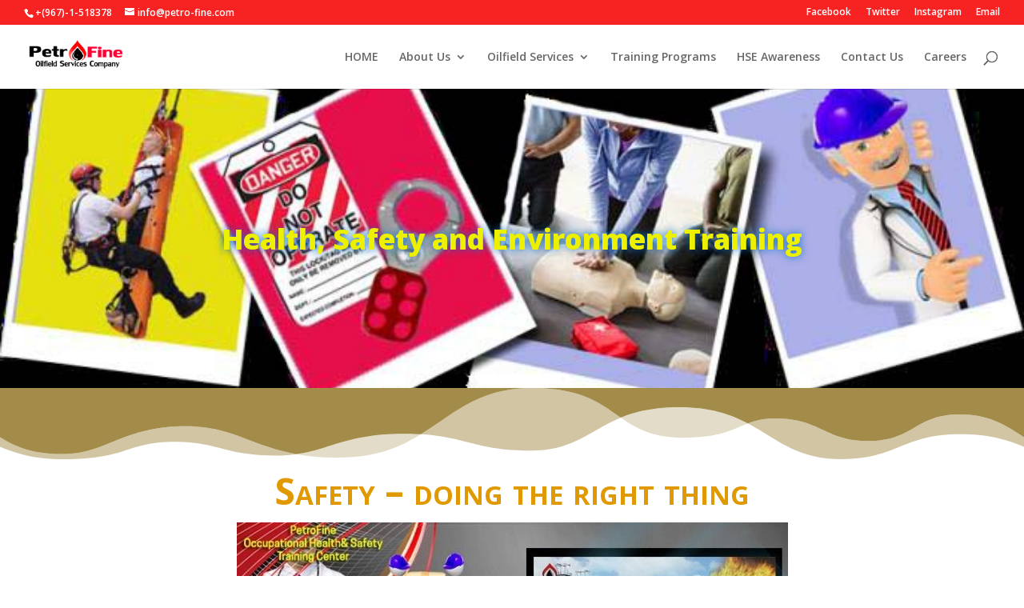

--- FILE ---
content_type: text/css; charset=UTF-8
request_url: https://petro-fine.com/wp-content/et-cache/265471/et-core-unified-tb-264397-deferred-265471.min.css?ver=1765654617
body_size: 1566
content:
.et_pb_section_0_tb_footer.et_pb_section{padding-top:44px;padding-bottom:24px;background-color:#000000!important}.et_pb_row_0_tb_footer.et_pb_row{padding-bottom:5px!important;padding-bottom:5px}.et_pb_text_0_tb_footer.et_pb_text{color:#FFFFFF!important}.et_pb_text_0_tb_footer{font-weight:700;text-transform:uppercase;font-size:13px;letter-spacing:4px;background-color:#a38b49;padding-top:2px!important;padding-right:10px!important;padding-bottom:2px!important;padding-left:10px!important;margin-right:auto!important;margin-bottom:10px!important;margin-left:auto!important;width:fit-content}.et_pb_text_1_tb_footer h2{font-size:48px;color:#FFFFFF!important;text-align:center}.et_pb_button_0_tb_footer_wrapper .et_pb_button_0_tb_footer,.et_pb_button_0_tb_footer_wrapper .et_pb_button_0_tb_footer:hover{padding-top:6px!important;padding-right:20px!important;padding-bottom:6px!important;padding-left:20px!important}body #page-container .et_pb_section .et_pb_button_0_tb_footer{color:#FFFFFF!important;border-width:0px!important;border-radius:50px;font-size:15px;text-transform:uppercase!important;background-color:#a38b49}body #page-container .et_pb_section .et_pb_button_0_tb_footer:hover{color:#a38b49!important;background-image:initial;background-color:#ffffff}body #page-container .et_pb_section .et_pb_button_0_tb_footer:before,body #page-container .et_pb_section .et_pb_button_0_tb_footer:after{display:none!important}.et_pb_button_0_tb_footer{box-shadow:0px 2px 18px 0px rgba(0,0,0,0.3);transition:color 300ms ease 0ms,background-color 300ms ease 0ms}.et_pb_button_8_tb_footer,.et_pb_button_8_tb_footer:after,.et_pb_button_3_tb_footer,.et_pb_button_3_tb_footer:after,.et_pb_button_4_tb_footer,.et_pb_button_4_tb_footer:after,.et_pb_button_5_tb_footer,.et_pb_button_5_tb_footer:after,.et_pb_button_6_tb_footer,.et_pb_button_6_tb_footer:after,.et_pb_button_7_tb_footer,.et_pb_button_7_tb_footer:after,.et_pb_button_13_tb_footer,.et_pb_button_13_tb_footer:after,.et_pb_button_9_tb_footer,.et_pb_button_9_tb_footer:after,.et_pb_button_11_tb_footer,.et_pb_button_11_tb_footer:after,.et_pb_button_12_tb_footer,.et_pb_button_12_tb_footer:after,.et_pb_button_1_tb_footer,.et_pb_button_1_tb_footer:after,.et_pb_button_14_tb_footer,.et_pb_button_14_tb_footer:after,.et_pb_button_15_tb_footer,.et_pb_button_15_tb_footer:after,.et_pb_button_2_tb_footer,.et_pb_button_2_tb_footer:after,.et_pb_button_10_tb_footer,.et_pb_button_10_tb_footer:after,.et_pb_button_0_tb_footer,.et_pb_button_0_tb_footer:after{transition:all 300ms ease 0ms}.et_pb_divider_0_tb_footer:before{border-top-color:#ddd}div.et_pb_section.et_pb_section_1_tb_footer{background-image:url(http://localhost/webtest/wp-content/uploads/2020/03/f-550518127enresourceswebcontentnavBg.png)!important}.et_pb_section_1_tb_footer.et_pb_section{padding-top:46px;background-color:#6b6b6b!important}.et_pb_row_1_tb_footer.et_pb_row{padding-bottom:0px!important;margin-bottom:-3px!important;padding-bottom:0px}.et_pb_text_3_tb_footer.et_pb_text,.et_pb_text_4_tb_footer.et_pb_text,.et_pb_text_2_tb_footer.et_pb_text{color:#a38b49!important}.et_pb_text_4_tb_footer,.et_pb_text_2_tb_footer,.et_pb_text_3_tb_footer{font-weight:700;text-transform:uppercase;font-size:13px;letter-spacing:4px;background-color:#000000;padding-top:2px!important;padding-right:5vw!important;padding-bottom:2px!important;padding-left:5vw!important;margin-right:-20px!important;margin-bottom:10px!important;width:100%}.et_pb_button_9_tb_footer_wrapper .et_pb_button_9_tb_footer,.et_pb_button_9_tb_footer_wrapper .et_pb_button_9_tb_footer:hover,.et_pb_button_8_tb_footer_wrapper .et_pb_button_8_tb_footer,.et_pb_button_8_tb_footer_wrapper .et_pb_button_8_tb_footer:hover,.et_pb_button_1_tb_footer_wrapper .et_pb_button_1_tb_footer,.et_pb_button_1_tb_footer_wrapper .et_pb_button_1_tb_footer:hover,.et_pb_button_6_tb_footer_wrapper .et_pb_button_6_tb_footer,.et_pb_button_6_tb_footer_wrapper .et_pb_button_6_tb_footer:hover,.et_pb_button_14_tb_footer_wrapper .et_pb_button_14_tb_footer,.et_pb_button_14_tb_footer_wrapper .et_pb_button_14_tb_footer:hover,.et_pb_button_15_tb_footer_wrapper .et_pb_button_15_tb_footer,.et_pb_button_15_tb_footer_wrapper .et_pb_button_15_tb_footer:hover,.et_pb_button_7_tb_footer_wrapper .et_pb_button_7_tb_footer,.et_pb_button_7_tb_footer_wrapper .et_pb_button_7_tb_footer:hover,.et_pb_button_5_tb_footer_wrapper .et_pb_button_5_tb_footer,.et_pb_button_5_tb_footer_wrapper .et_pb_button_5_tb_footer:hover,.et_pb_button_10_tb_footer_wrapper .et_pb_button_10_tb_footer,.et_pb_button_10_tb_footer_wrapper .et_pb_button_10_tb_footer:hover,.et_pb_button_3_tb_footer_wrapper .et_pb_button_3_tb_footer,.et_pb_button_3_tb_footer_wrapper .et_pb_button_3_tb_footer:hover,.et_pb_button_4_tb_footer_wrapper .et_pb_button_4_tb_footer,.et_pb_button_4_tb_footer_wrapper .et_pb_button_4_tb_footer:hover,.et_pb_button_2_tb_footer_wrapper .et_pb_button_2_tb_footer,.et_pb_button_2_tb_footer_wrapper .et_pb_button_2_tb_footer:hover,.et_pb_button_12_tb_footer_wrapper .et_pb_button_12_tb_footer,.et_pb_button_12_tb_footer_wrapper .et_pb_button_12_tb_footer:hover,ul.et_pb_social_media_follow_0_tb_footer,.et_pb_button_13_tb_footer_wrapper .et_pb_button_13_tb_footer,.et_pb_button_13_tb_footer_wrapper .et_pb_button_13_tb_footer:hover,.et_pb_button_11_tb_footer_wrapper .et_pb_button_11_tb_footer,.et_pb_button_11_tb_footer_wrapper .et_pb_button_11_tb_footer:hover{padding-bottom:0px!important}.et_pb_button_4_tb_footer_wrapper,.et_pb_button_8_tb_footer_wrapper,.et_pb_button_12_tb_footer_wrapper,.et_pb_button_14_tb_footer_wrapper,.et_pb_button_2_tb_footer_wrapper,.et_pb_button_6_tb_footer_wrapper,.et_pb_button_15_tb_footer_wrapper,.et_pb_button_3_tb_footer_wrapper,.et_pb_button_11_tb_footer_wrapper,.et_pb_button_9_tb_footer_wrapper,.et_pb_button_5_tb_footer_wrapper,.et_pb_button_13_tb_footer_wrapper,.et_pb_button_1_tb_footer_wrapper,.et_pb_button_10_tb_footer_wrapper,.et_pb_button_7_tb_footer_wrapper{margin-bottom:-3px!important}body #page-container .et_pb_section .et_pb_button_10_tb_footer,body #page-container .et_pb_section .et_pb_button_11_tb_footer,body #page-container .et_pb_section .et_pb_button_9_tb_footer,body #page-container .et_pb_section .et_pb_button_13_tb_footer,body #page-container .et_pb_section .et_pb_button_14_tb_footer,body #page-container .et_pb_section .et_pb_button_12_tb_footer,body #page-container .et_pb_section .et_pb_button_2_tb_footer,body #page-container .et_pb_section .et_pb_button_7_tb_footer,body #page-container .et_pb_section .et_pb_button_3_tb_footer,body #page-container .et_pb_section .et_pb_button_1_tb_footer,body #page-container .et_pb_section .et_pb_button_6_tb_footer,body #page-container .et_pb_section .et_pb_button_15_tb_footer,body #page-container .et_pb_section .et_pb_button_4_tb_footer,body #page-container .et_pb_section .et_pb_button_5_tb_footer{border-width:0px!important;font-size:16px}body #page-container .et_pb_section .et_pb_button_12_tb_footer:hover,body #page-container .et_pb_section .et_pb_button_14_tb_footer:hover,body #page-container .et_pb_section .et_pb_button_2_tb_footer:hover,body #page-container .et_pb_section .et_pb_button_11_tb_footer:hover,body #page-container .et_pb_section .et_pb_button_1_tb_footer:hover,body #page-container .et_pb_section .et_pb_button_3_tb_footer:hover,body #page-container .et_pb_section .et_pb_button_10_tb_footer:hover,body #page-container .et_pb_section .et_pb_button_4_tb_footer:hover,body #page-container .et_pb_section .et_pb_button_13_tb_footer:hover,body #page-container .et_pb_section .et_pb_button_9_tb_footer:hover,body #page-container .et_pb_section .et_pb_button_15_tb_footer:hover,body #page-container .et_pb_section .et_pb_button_7_tb_footer:hover,body #page-container .et_pb_section .et_pb_button_5_tb_footer:hover,body #page-container .et_pb_section .et_pb_button_6_tb_footer:hover{color:#e09900!important}body #page-container .et_pb_section .et_pb_button_6_tb_footer:after,body #page-container .et_pb_section .et_pb_button_1_tb_footer:after,body #page-container .et_pb_section .et_pb_button_7_tb_footer:after,body #page-container .et_pb_section .et_pb_button_2_tb_footer:after,body #page-container .et_pb_section .et_pb_button_11_tb_footer:after,body #page-container .et_pb_section .et_pb_button_12_tb_footer:after,body #page-container .et_pb_section .et_pb_button_8_tb_footer:after,body #page-container .et_pb_section .et_pb_button_3_tb_footer:after,body #page-container .et_pb_section .et_pb_button_9_tb_footer:after,body #page-container .et_pb_section .et_pb_button_10_tb_footer:after,body #page-container .et_pb_section .et_pb_button_5_tb_footer:after,body #page-container .et_pb_section .et_pb_button_4_tb_footer:after,body #page-container .et_pb_section .et_pb_button_15_tb_footer:after,body #page-container .et_pb_section .et_pb_button_13_tb_footer:after,body #page-container .et_pb_section .et_pb_button_14_tb_footer:after{font-size:1.6em}body.et_button_custom_icon #page-container .et_pb_button_15_tb_footer:after,body.et_button_custom_icon #page-container .et_pb_button_14_tb_footer:after,body.et_button_custom_icon #page-container .et_pb_button_13_tb_footer:after,body.et_button_custom_icon #page-container .et_pb_button_12_tb_footer:after,body.et_button_custom_icon #page-container .et_pb_button_1_tb_footer:after,body.et_button_custom_icon #page-container .et_pb_button_7_tb_footer:after,body.et_button_custom_icon #page-container .et_pb_button_2_tb_footer:after,body.et_button_custom_icon #page-container .et_pb_button_5_tb_footer:after,body.et_button_custom_icon #page-container .et_pb_button_8_tb_footer:after,body.et_button_custom_icon #page-container .et_pb_button_4_tb_footer:after,body.et_button_custom_icon #page-container .et_pb_button_9_tb_footer:after,body.et_button_custom_icon #page-container .et_pb_button_10_tb_footer:after,body.et_button_custom_icon #page-container .et_pb_button_3_tb_footer:after,body.et_button_custom_icon #page-container .et_pb_button_11_tb_footer:after,body.et_button_custom_icon #page-container .et_pb_button_6_tb_footer:after{font-size:16px}.et_pb_button_11_tb_footer,.et_pb_button_6_tb_footer,.et_pb_button_15_tb_footer,.et_pb_button_3_tb_footer,.et_pb_button_4_tb_footer,.et_pb_button_2_tb_footer,.et_pb_button_5_tb_footer,.et_pb_button_1_tb_footer,.et_pb_button_14_tb_footer,.et_pb_button_7_tb_footer,.et_pb_button_8_tb_footer,.et_pb_button_13_tb_footer,.et_pb_button_9_tb_footer,.et_pb_button_10_tb_footer,.et_pb_button_12_tb_footer{transition:color 300ms ease 0ms}body #page-container .et_pb_section .et_pb_button_8_tb_footer{color:rgba(36,36,36,0)!important;border-width:0px!important;font-size:16px}body #page-container .et_pb_section .et_pb_button_8_tb_footer:hover{color:rgba(36,36,36,0)!important}.et_pb_blurb_0_tb_footer.et_pb_blurb .et_pb_module_header,.et_pb_blurb_0_tb_footer.et_pb_blurb .et_pb_module_header a,.et_pb_blurb_2_tb_footer.et_pb_blurb .et_pb_module_header,.et_pb_blurb_2_tb_footer.et_pb_blurb .et_pb_module_header a,.et_pb_blurb_1_tb_footer.et_pb_blurb .et_pb_module_header,.et_pb_blurb_1_tb_footer.et_pb_blurb .et_pb_module_header a{font-size:16px;color:#666666!important;text-align:center}.et_pb_blurb_2_tb_footer.et_pb_blurb .et_pb_blurb_description,.et_pb_text_5_tb_footer h1,.et_pb_blurb_1_tb_footer.et_pb_blurb .et_pb_blurb_description,.et_pb_blurb_0_tb_footer.et_pb_blurb .et_pb_blurb_description,.et_pb_image_0_tb_footer{text-align:center}.et_pb_blurb_0_tb_footer.et_pb_blurb,.et_pb_blurb_2_tb_footer.et_pb_blurb,.et_pb_blurb_1_tb_footer.et_pb_blurb{color:#ffffff!important;width:100%}.et_pb_blurb_0_tb_footer.et_pb_blurb:hover,.et_pb_blurb_2_tb_footer.et_pb_blurb:hover,.et_pb_blurb_1_tb_footer.et_pb_blurb:hover{color:#e02b20!important}.et_pb_blurb_1_tb_footer .et_pb_main_blurb_image .et_pb_only_image_mode_wrap,.et_pb_blurb_1_tb_footer .et_pb_main_blurb_image .et-pb-icon,.et_pb_blurb_0_tb_footer .et_pb_main_blurb_image .et_pb_only_image_mode_wrap,.et_pb_blurb_0_tb_footer .et_pb_main_blurb_image .et-pb-icon,.et_pb_blurb_2_tb_footer .et_pb_main_blurb_image .et_pb_only_image_mode_wrap,.et_pb_blurb_2_tb_footer .et_pb_main_blurb_image .et-pb-icon{border-radius:100% 100% 100% 100%;overflow:hidden;padding-top:8px!important;padding-right:8px!important;padding-bottom:8px!important;padding-left:8px!important;background-color:#e02b20}.et_pb_blurb_0_tb_footer .et_pb_blurb_description,.et_pb_blurb_0_tb_footer .et-pb-icon,.et_pb_blurb_0_tb_footer .et_pb_only_image_mode_wrap,.et_pb_blurb_0_tb_footer .et-pb-icon,.et_pb_blurb_2_tb_footer .et_pb_blurb_description,.et_pb_blurb_2_tb_footer .et-pb-icon,.et_pb_blurb_2_tb_footer .et_pb_only_image_mode_wrap,.et_pb_blurb_2_tb_footer .et-pb-icon,.et_pb_blurb_1_tb_footer .et_pb_blurb_description,.et_pb_blurb_1_tb_footer .et-pb-icon,.et_pb_blurb_1_tb_footer .et_pb_only_image_mode_wrap,.et_pb_blurb_1_tb_footer .et-pb-icon{transition:color 300ms ease 0ms,background-color 300ms ease 0ms}.et_pb_blurb_1_tb_footer .et-pb-icon,.et_pb_blurb_2_tb_footer .et-pb-icon,.et_pb_blurb_0_tb_footer .et-pb-icon{font-size:20px;color:#ffffff;font-family:ETmodules!important;font-weight:400!important}.et_pb_blurb_0_tb_footer .et_pb_blurb_content,.et_pb_blurb_1_tb_footer .et_pb_blurb_content,.et_pb_blurb_2_tb_footer .et_pb_blurb_content{max-width:208px}.et_pb_blurb_1_tb_footer:hover .et_pb_main_blurb_image .et_pb_only_image_mode_wrap,.et_pb_blurb_1_tb_footer:hover .et_pb_main_blurb_image .et-pb-icon,.et_pb_blurb_0_tb_footer:hover .et_pb_main_blurb_image .et_pb_only_image_mode_wrap,.et_pb_blurb_0_tb_footer:hover .et_pb_main_blurb_image .et-pb-icon,.et_pb_blurb_2_tb_footer:hover .et_pb_main_blurb_image .et_pb_only_image_mode_wrap,.et_pb_blurb_2_tb_footer:hover .et_pb_main_blurb_image .et-pb-icon{background-color:#ffffff}.et_pb_blurb_1_tb_footer:hover .et-pb-icon,.et_pb_blurb_2_tb_footer:hover .et-pb-icon,.et_pb_blurb_0_tb_footer:hover .et-pb-icon{color:#e02b20}.et_pb_section_2_tb_footer.et_pb_section{padding-top:18px;padding-bottom:0px;background-color:#ffffff!important}.et_pb_row_2_tb_footer.et_pb_row{padding-top:8px!important;padding-bottom:17px!important;padding-top:8px;padding-bottom:17px}.et_pb_image_0_tb_footer .et_pb_image_wrap{border-radius:19px 19px 19px 19px;overflow:hidden}.et_pb_text_5_tb_footer{font-weight:600}ul.et_pb_social_media_follow_0_tb_footer a.icon{border-radius:40px 40px 40px 40px}ul.et_pb_social_media_follow_0_tb_footer a{border-width:2px}.et_pb_social_media_follow_0_tb_footer{width:100%}.et_pb_social_media_follow_0_tb_footer li.et_pb_social_icon a.icon:before{color:#666666}.et_pb_social_media_follow_0_tb_footer li a.icon:before{font-size:20px;line-height:40px;height:40px;width:40px}.et_pb_social_media_follow_0_tb_footer li a.icon{height:40px;width:40px}.et_pb_column_0_tb_footer{background-color:#000000}.et_pb_column_3_tb_footer,.et_pb_column_1_tb_footer{padding-right:0px;padding-left:0px}.et_pb_social_media_follow_network_0_tb_footer a.icon,.et_pb_social_media_follow_network_2_tb_footer a.icon{background-color:rgba(255,255,255,0)!important}.et_pb_social_media_follow_network_0_tb_footer.et_pb_social_icon a.icon{border-width:2px;border-color:#666666}.et_pb_social_media_follow_network_0_tb_footer,.et_pb_social_media_follow_network_2_tb_footer{margin-right:10px!important;margin-left:10px!important}.et_pb_social_media_follow_network_1_tb_footer a.icon{background-color:rgba(0,123,182,0)!important}.et_pb_social_media_follow_network_1_tb_footer.et_pb_social_icon a.icon,.et_pb_social_media_follow_network_2_tb_footer.et_pb_social_icon a.icon,.et_pb_social_media_follow_network_3_tb_footer.et_pb_social_icon a.icon{border-color:#666666}.et_pb_social_media_follow_network_3_tb_footer a.icon{background-color:rgba(44,156,232,0)!important}.et_pb_social_media_follow_network_4_tb_footer a.icon{background-color:rgba(0,0,0,0)!important}.et_pb_blurb_0_tb_footer.et_pb_blurb.et_pb_module,.et_pb_blurb_2_tb_footer.et_pb_blurb.et_pb_module,.et_pb_text_2_tb_footer.et_pb_module,.et_pb_text_3_tb_footer.et_pb_module,.et_pb_text_4_tb_footer.et_pb_module,.et_pb_blurb_1_tb_footer.et_pb_blurb.et_pb_module{margin-left:auto!important;margin-right:auto!important}@media only screen and (max-width:980px){body #page-container .et_pb_section .et_pb_button_1_tb_footer:after,body #page-container .et_pb_section .et_pb_button_11_tb_footer:after,body #page-container .et_pb_section .et_pb_button_10_tb_footer:after,body #page-container .et_pb_section .et_pb_button_12_tb_footer:after,body #page-container .et_pb_section .et_pb_button_9_tb_footer:after,body #page-container .et_pb_section .et_pb_button_8_tb_footer:after,body #page-container .et_pb_section .et_pb_button_13_tb_footer:after,body #page-container .et_pb_section .et_pb_button_7_tb_footer:after,body #page-container .et_pb_section .et_pb_button_6_tb_footer:after,body #page-container .et_pb_section .et_pb_button_14_tb_footer:after,body #page-container .et_pb_section .et_pb_button_5_tb_footer:after,body #page-container .et_pb_section .et_pb_button_4_tb_footer:after,body #page-container .et_pb_section .et_pb_button_15_tb_footer:after,body #page-container .et_pb_section .et_pb_button_3_tb_footer:after,body #page-container .et_pb_section .et_pb_button_2_tb_footer:after{display:inline-block;opacity:0}body #page-container .et_pb_section .et_pb_button_13_tb_footer:hover:after,body #page-container .et_pb_section .et_pb_button_14_tb_footer:hover:after,body #page-container .et_pb_section .et_pb_button_12_tb_footer:hover:after,body #page-container .et_pb_section .et_pb_button_15_tb_footer:hover:after,body #page-container .et_pb_section .et_pb_button_11_tb_footer:hover:after,body #page-container .et_pb_section .et_pb_button_9_tb_footer:hover:after,body #page-container .et_pb_section .et_pb_button_10_tb_footer:hover:after,body #page-container .et_pb_section .et_pb_button_1_tb_footer:hover:after,body #page-container .et_pb_section .et_pb_button_8_tb_footer:hover:after,body #page-container .et_pb_section .et_pb_button_7_tb_footer:hover:after,body #page-container .et_pb_section .et_pb_button_6_tb_footer:hover:after,body #page-container .et_pb_section .et_pb_button_5_tb_footer:hover:after,body #page-container .et_pb_section .et_pb_button_4_tb_footer:hover:after,body #page-container .et_pb_section .et_pb_button_3_tb_footer:hover:after,body #page-container .et_pb_section .et_pb_button_2_tb_footer:hover:after{opacity:1}.et_pb_blurb_0_tb_footer .et-pb-icon,.et_pb_blurb_1_tb_footer .et-pb-icon,.et_pb_blurb_2_tb_footer .et-pb-icon{font-size:16px}.et_pb_image_0_tb_footer .et_pb_image_wrap img{width:auto}}@media only screen and (max-width:767px){body #page-container .et_pb_section .et_pb_button_1_tb_footer:after,body #page-container .et_pb_section .et_pb_button_11_tb_footer:after,body #page-container .et_pb_section .et_pb_button_10_tb_footer:after,body #page-container .et_pb_section .et_pb_button_12_tb_footer:after,body #page-container .et_pb_section .et_pb_button_9_tb_footer:after,body #page-container .et_pb_section .et_pb_button_8_tb_footer:after,body #page-container .et_pb_section .et_pb_button_13_tb_footer:after,body #page-container .et_pb_section .et_pb_button_7_tb_footer:after,body #page-container .et_pb_section .et_pb_button_6_tb_footer:after,body #page-container .et_pb_section .et_pb_button_14_tb_footer:after,body #page-container .et_pb_section .et_pb_button_5_tb_footer:after,body #page-container .et_pb_section .et_pb_button_4_tb_footer:after,body #page-container .et_pb_section .et_pb_button_15_tb_footer:after,body #page-container .et_pb_section .et_pb_button_3_tb_footer:after,body #page-container .et_pb_section .et_pb_button_2_tb_footer:after{display:inline-block;opacity:0}body #page-container .et_pb_section .et_pb_button_13_tb_footer:hover:after,body #page-container .et_pb_section .et_pb_button_14_tb_footer:hover:after,body #page-container .et_pb_section .et_pb_button_12_tb_footer:hover:after,body #page-container .et_pb_section .et_pb_button_15_tb_footer:hover:after,body #page-container .et_pb_section .et_pb_button_11_tb_footer:hover:after,body #page-container .et_pb_section .et_pb_button_8_tb_footer:hover:after,body #page-container .et_pb_section .et_pb_button_10_tb_footer:hover:after,body #page-container .et_pb_section .et_pb_button_9_tb_footer:hover:after,body #page-container .et_pb_section .et_pb_button_1_tb_footer:hover:after,body #page-container .et_pb_section .et_pb_button_7_tb_footer:hover:after,body #page-container .et_pb_section .et_pb_button_6_tb_footer:hover:after,body #page-container .et_pb_section .et_pb_button_5_tb_footer:hover:after,body #page-container .et_pb_section .et_pb_button_4_tb_footer:hover:after,body #page-container .et_pb_section .et_pb_button_3_tb_footer:hover:after,body #page-container .et_pb_section .et_pb_button_2_tb_footer:hover:after{opacity:1}.et_pb_image_0_tb_footer .et_pb_image_wrap img{width:auto}}div.et_pb_section.et_pb_section_0{background-image:url(https://petro-fine.com/wp-content/uploads/2020/08/Training-M-Header.jpg)!important}.et_pb_section_0.et_pb_section{padding-top:150px;padding-bottom:150px}.et_pb_text_0.et_pb_text{color:#edf000!important}.et_pb_text_0{font-weight:800;font-size:35px;text-shadow:0em 0em 0.3em #0c71c3}@media only screen and (max-width:980px){.et_pb_section_0.et_pb_section{padding-top:50px;padding-bottom:50px}.et_pb_text_0{font-size:28px;line-height:1.8em}}@media only screen and (max-width:767px){.et_pb_text_0{font-size:22px;line-height:1.7em}}

--- FILE ---
content_type: text/javascript; charset=UTF-8
request_url: https://petro-fine.com/wp-content/plugins/supreme-modules-pro-for-divi/scripts/frontend-bundle.min.js?ver=2.6.4
body_size: 5513
content:
!function(t){var e={};function a(i){if(e[i])return e[i].exports;var o=e[i]={i,l:!1,exports:{}};return t[i].call(o.exports,o,o.exports,a),o.l=!0,o.exports}a.m=t,a.c=e,a.d=function(t,e,i){a.o(t,e)||Object.defineProperty(t,e,{configurable:!1,enumerable:!0,get:i})},a.n=function(t){var e=t&&t.__esModule?function(){return t.default}:function(){return t};return a.d(e,"a",e),e},a.o=function(t,e){return Object.prototype.hasOwnProperty.call(t,e)},a.p="/",a(a.s=418)}({100:function(t,e){},101:function(t,e){},102:function(t,e){},103:function(t,e){},104:function(t,e){},105:function(t,e){},106:function(t,e){},110:function(t,e){},111:function(t,e){},112:function(t,e){},113:function(t,e){},114:function(t,e){},116:function(t,e){},117:function(t,e){},118:function(t,e){},119:function(t,e){},120:function(t,e){},121:function(t,e){},122:function(t,e){},123:function(t,e){},124:function(t,e){},125:function(t,e){},126:function(t,e){},418:function(t,e,a){a(118),a(98),a(126),a(113),a(419),a(63),a(62),a(112),a(420),a(121),a(122),a(123),a(82),a(421),a(116),a(83),a(422),a(423),a(81),a(424),a(425),a(57),a(426),a(100),a(427),a(101),a(61),a(60),a(114),a(428),a(111),a(429),a(430),a(117),a(431),a(103),a(102),a(119),a(99),a(58),a(106),a(432),a(120),a(124),a(110),a(433),a(434),a(104),a(59),a(125),a(105),a(435),t.exports=a(436)},419:function(t,e){},420:function(t,e){},421:function(t,e){},422:function(t,e){},423:function(t,e){},424:function(t,e){},425:function(t,e){},426:function(t,e){},427:function(t,e){},428:function(t,e){},429:function(t,e){},430:function(t,e){},431:function(t,e){},432:function(t,e){},433:function(t,e){},434:function(t,e){},435:function(t,e){},436:function(t,e){jQuery(function(t){var e=navigator.userAgent.match(/Android|webOS|iPhone|iPad|iPod|BlackBerry|IEMobile|Opera Mini/),a=t("body").hasClass("et-fb"),i=t(".dsm-readmore");if(t(i).length&&t(i).each(function(a,i){var o=this.lastElementChild,s=parseFloat(t(this).data("dsm-readmore-height"),10),n=t(this).data("dsm-readmore-more-link"),d=t(this).data("dsm-readmore-less-link"),p=t(this).data("dsm-readmore-show-on-mobile"),r="";r='<span class="dsm-readmore-scroll-down dsm-readmore-icon">3</span>';var m="";function l(t){new Readmore(t,{speed:200,collapsedHeight:s,moreLink:'<div class="dsm-readmore-btn-wrapper"><a class="dsm-readmore-btn" href="#" aria-label><span class="dsm-readmore-text">'+n+"</span>"+r+"</a></div>",lessLink:'<div class="dsm-readmore-btn-wrapper"><a class="dsm-readmore-btn" href="#" aria-label><span class="dsm-readmore-text">'+d+"</span>"+m+"</a></div>",afterToggle:function(t,e,a){a?e.classList.add("dsm-readmore-shadow-remove"):e.classList.remove("dsm-readmore-shadow-remove")}})}m='<span class="dsm-readmore-scroll-up dsm-readmore-icon">2</span>',"on"===p?e&&(t(this).hasClass("et_pb_blog_grid_wrapper")?l(o=t(this).find(".post-content")):t(this).hasClass("et_pb_promo")?l(o=t(this).find(".et_pb_promo_description")):l(o)):t(this).hasClass("et_pb_blog_grid_wrapper")?l(o=t(this).find(".post-content")):t(this).hasClass("et_pb_promo")?l(o=t(this).find(".et_pb_promo_description")):l(o)}),t(".dsm_image_hotspots").length||a){window.dsm_image_hotspots_init=function(a){t(".dsm_image_hotspots_wrapper").each(function(){var a,i=t(this).closest(".dsm_image_hotspots_wrap").data("tippy-delay");a=e?"click":t(this).closest(".dsm_image_hotspots_wrap").data("tippy-trigger"),tippy(this,{duration:300,maxWidth:"none",delay:i,trigger:a,interactive:!1,animation:"fade",distance:15,content:this.nextSibling,onCreate:function(t){t.popper.classList.add(t.reference.parentElement.closest(".dsm_image_hotspots_wrap").dataset.dsmHotspot),t.popperChildren.tooltip.classList.add("dsm_image_hotspot_tooltip_wrapper","dsm_image_hotspots_child_"+(t.id-1))},onShow:function(t){}})})},function(){dsm_image_hotspots_init(t(this))}()}if(t(".dsm_icon_list_tooltip").length||a){window.dsm_icon_list_init=function(e){t(".dsm_icon_list_tooltip").each(function(){tippy(this,{duration:300,maxWidth:"none",delay:[50,50],trigger:"mouseenter focus",interactive:!1,animation:"fade",distance:10,content:this.nextSibling,onCreate:function(t){t.popper.classList.add(t.reference.dataset.dsmSlug),t.popperChildren.tooltip.classList.add("dsm_icon_list_child_tooltip_wrapper")},onShow:function(t){}})})},function(){dsm_icon_list_init(t(this))}()}var o=t(".dsm-typing-effect .dsm-typing");if(t(".dsm-typing-effect").length&&t(o).each(function(e,a){var i=this,o=t(this).data("dsm-typing-strings").split("|"),s=t(this).data("dsm-typing-loop"),n=parseFloat(t(this).data("dsm-typing-speed"),10),d=parseFloat(t(this).data("dsm-typing-backdelay"),10),p=this,r={strings:o,loop:s,typeSpeed:n,backSpeed:parseFloat(t(this).data("dsm-typing-backspeed"),10),backDelay:d,cursorChar:t(this).data("dsm-typing-cursor"),fadeOut:t(this).data("dsm-typing-fadeout"),shuffle:t(this).data("dsm-typing-shuffle"),contentType:"null",onComplete:function(e){"on"==t(i).data("dsm-typing-remove-cursor")&&t(i).next(".typed-cursor").hide()}},m="";t(this).waypoint({handler:function(t){"down"===t?m=new Typed(p,r):m.destroy()},offset:"100%"})}),t(".dsm_text_rotator").length||a){window.dsm_text_rotator_init=function(e){t(".dsm-rotate-text").each(function(){var e=JSON.parse(t(this).attr("data-dsm-text-rotator")),a=new ReplaceMe(this,{animation:"animated "+e[0].animation,speed:parseFloat(e[0].speed,10),separator:",",hoverStop:e[0].pause,clickChange:e[0].click,loopCount:"infinite",autoRun:!1,onInit:!1,onChange:!1,onComplete:!1});t(this).waypoint({handler:function(t){"down"===t?a.start():a.stop()},offset:"100%"})})},function(){dsm_text_rotator_init(t(this))}()}var s=t(".dsm-shuffle-text");if(s.length&&t(s).each(function(e,a){var i=t(this).data("dsm-shuffle-text"),o=1e3*parseFloat(t(this).data("dsm-shuffle-speed"),10),s=1e3*parseFloat(t(this).data("dsm-shuffle-duration"),10);t(this);void 0!==i&&null!==i&&""!==i||(i="AaBbCcDdEeFfGgHhIiJjKkLlMmNnOoPpQqRrSsTtUuVvWwXxYyZz~!@#$%^&*()-+=[]{}|;:,./<>?");var n=baffle(this,{characters:i,speed:o});t(this).waypoint(function(){n.start().reveal(0,s)},{offset:"100%"})}),t(".dsm_contact_form_7_btn_icon").length&&t(".dsm_contact_form_7_btn_icon").each(function(e,a){var i=t(this).attr("data-dsm-btn-icon");t(this).find(".wpcf7-submit").addClass("et_pb_custom_button_icon"),t(this).find(".wpcf7-submit").attr("data-icon",i)}),t(".dsm_caldera_forms_btn_icon").length&&t(".dsm_caldera_forms_btn_icon").each(function(e,a){var i=t(this).attr("data-dsm-btn-icon");t(this).find(".dsm-cf-submit-button").addClass("et_pb_custom_button_icon"),t(this).find(".dsm-cf-submit-button").attr("data-icon",i)}),t(".dsm_caldera_forms_advanced_btn_icon").length&&t(".dsm_caldera_forms_advanced_btn_icon").each(function(e,a){var i=t(this).attr("data-dsm-advanced-btn-icon");t(this).find(".dsm-cf-advanced-button").addClass("et_pb_custom_button_icon"),t(this).find(".dsm-cf-advanced-button").attr("data-icon",i)}),t("a.dsm-video-lightbox").length&&t("a.dsm-video-lightbox").magnificPopup({type:"iframe",removalDelay:500,iframe:{markup:'<div class="mfp-iframe-scaler dsm-video-popup"><div class="mfp-close"></div><iframe class="mfp-iframe" frameborder="0" allowfullscreen></iframe></div>',patterns:{youtube:{index:"youtube.com/",id:"v=",src:"//www.youtube.com/embed/%id%?autoplay=1&rel=0"},youtu_be:{index:"youtu.be",id:"/",src:"//www.youtube.com/embed/%id%?autoplay=1&rel=0"},vimeo:{index:"vimeo.com/",id:"/",src:"//player.vimeo.com/video/%id%?autoplay=1"},dailymotion:{index:"dailymotion.com",id:function(t){var e=t.match(/^.+dailymotion.com\/(video|hub)\/([^_]+)[^#]*(#video=([^_&]+))?/);return null!==e?void 0!==e[4]?e[4]:e[2]:null},src:"https://www.dailymotion.com/embed/video/%id%"}},srcAction:"iframe_src"},mainClass:"dsm-video-popup-wrap mfp-fade",callbacks:{open:function(){var e=t.magnificPopup.instance,a=t(e.currItem.el[0]);this.container.addClass(a.data("dsm-lightbox-id")+" dsm-lightbox-custom")}}}),t("a.dsm-image-lightbox").length&&t("a.dsm-image-lightbox").each(function(e,a){t(this).attr("data-dsm-lightbox-id");var i=!t(this).hasClass("et_pb_button");t(this).magnificPopup({type:"image",removalDelay:500,mainClass:"mfp-fade",zoom:{enabled:i,duration:500,opener:function(t){return t.find("img")}},callbacks:{open:function(){var e=t.magnificPopup.instance,a=t(e.currItem.el[0]);this.container.addClass(a.data("dsm-lightbox-id")+" dsm-lightbox-custom")}}})}),t(document).on("click",".dsm-popup-wrap .mfp-close",function(){t.magnificPopup.proto.close.call(this)}),t(".dsm-popup-onload").length&&t(".dsm-popup-onload").each(function(e,a){$this=t(this);var i,o=$this.attr("data-dsm-popup-id"),s=t("#dsm-popup-"+o),n=$this.attr("data-dsm-popup-order-class"),d=$this.attr("data-dsm-popup-type"),p=$this.attr("data-dsm-popup-cookie-consent"),r=$this.attr("data-dsm-popup-iframe-url"),m=$this.attr("data-dsm-popup-image-src"),l=$this.attr("data-dsm-popup-video-url"),c=$this.attr("data-dsm-popup-background"),u=$this.attr("data-dsm-popup-animation-in"),f=$this.attr("data-dsm-popup-animation-out"),h=($this.attr("data-dsm-popup-close-trigger"),$this.attr("data-dsm-popup-auto-close-time")),g=$this.attr("data-dsm-popup-close-font-icon"),v="off"!=$this.attr("data-dsm-popup-button"),b="false"!=$this.attr("data-dsm-popup-close-button-placement"),w=$this.attr("data-dsm-popup-timed-delay"),y=Cookies.get("dsm-load-popup-cookie-"+o),C=($this.attr("data-dsm-popup-cookie-expiry-date"),$this.attr("data-dsm-popup-cookie-expiry")),_=($this.attr("data-dsm-popup-width"),$this.attr("data-dsm-popup-fullwidth-width")),I=$this.attr("data-dsm-popup-position"),x="fixed"!=$this.attr("data-dsm-popup-position-type"),M=$this.attr("data-dsm-popup-position-type");i="iframe"===d?r:"image"===d?m:"video"===d?l:s,"video"===d&&(d="iframe"),void 0!==y&&null!==y||setTimeout(function(){t.magnificPopup.open({items:{src:i},type:d,removalDelay:1e3,midClick:!0,showCloseBtn:v,closeBtnInside:b,fixedContentPos:x,closeMarkup:'<button id="'+n+'" title="%title%" type="button" class="mfp-close"><span class="et-pb-icon">'+g+"</span></button>",iframe:{markup:'<div class="mfp-iframe-scaler dsm-video-popup"><div class="mfp-close"></div><iframe class="mfp-iframe" frameborder="0" allowfullscreen></iframe></div>',patterns:{youtube:{index:"youtube.com/",id:"v=",src:"//www.youtube.com/embed/%id%?autoplay=1&rel=0"},youtu_be:{index:"youtu.be",id:"/",src:"//www.youtube.com/embed/%id%?autoplay=1&rel=0"},vimeo:{index:"vimeo.com/",id:"/",src:"//player.vimeo.com/video/%id%?autoplay=1"},dailymotion:{index:"dailymotion.com",id:function(t){var e=t.match(/^.+dailymotion.com\/(video|hub)\/([^_]+)[^#]*(#video=([^_&]+))?/);return null!==e?void 0!==e[4]?e[4]:e[2]:null},src:"https://www.dailymotion.com/embed/video/%id%"}},srcAction:"iframe_src"},prependTo:t("#et-boc"),callbacks:{beforeOpen:function(){this.bgOverlay.addClass("fadeIn animated"),this.contentContainer.attr("id",n)},open:function(){this.wrap.addClass("dsm-popup-wrap et-l dsm-popup-fullwidth-"+_),this.contentContainer.addClass(u+" animated"),this.container.addClass("dsm-popup-container dsm-popup-position-"+I+" dsm-popup-position-"+M),void 0===c?(this.bgOverlay.remove(),this.wrap.addClass("dsm-popup-container-no-overlay")):this.bgOverlay.css("background",c),void 0!==h&&setTimeout(function(){t(this).magnificPopup("close")},1e3*parseFloat(h,10)),"on"===p?this.content.find(".et_pb_button").click(function(e){e.preventDefault(),t.magnificPopup.proto.close.call(this),Cookies.set("dsm-load-popup-cookie-"+o,"1",{expires:parseFloat(C),path:"/"})}):Cookies.set("dsm-load-popup-cookie-"+o,"1",{expires:parseFloat(C),path:""})},beforeClose:function(){this.contentContainer.removeClass(u),this.contentContainer.addClass(f),this.bgOverlay.removeClass("fadeIn"),this.bgOverlay.addClass("fadeOut"),!1===b&&this.wrap.removeClass("et-l")},close:function(){if(this.wrap.removeClass(f),t(this.content).attr("style",""),t(this.content).children(":first").attr("style",""),t(this.content).find("video").length){var e=t(this.content).find("video").get(0);e.pause(),e.currentTime=0}}}})},w)}),t(".dsm-popup-exit").length&&t(".dsm-popup-exit").each(function(e,a){$this=t(this);var i,o=$this.attr("data-dsm-popup-id"),s=t("#dsm-popup-"+o),n=$this.attr("data-dsm-popup-order-class"),d=$this.attr("data-dsm-popup-type"),p=$this.attr("data-dsm-popup-iframe-url"),r=$this.attr("data-dsm-popup-image-src"),m=$this.attr("data-dsm-popup-video-url"),l=$this.attr("data-dsm-popup-background"),c=$this.attr("data-dsm-popup-animation-in"),u=$this.attr("data-dsm-popup-animation-out"),f=($this.attr("data-dsm-popup-close-trigger"),$this.attr("data-dsm-popup-auto-close-time")),h=$this.attr("data-dsm-popup-close-font-icon"),g="off"!=$this.attr("data-dsm-popup-button"),v="false"!=$this.attr("data-dsm-popup-close-button-placement"),b=($this.attr("data-dsm-popup-width"),$this.attr("data-dsm-popup-fullwidth-width")),w=$this.attr("data-dsm-popup-position"),y="fixed"!=$this.attr("data-dsm-popup-position-type"),C=$this.attr("data-dsm-popup-position-type");i="iframe"===d?p:"image"===d?r:"video"===d?m:s,"video"===d&&(d="iframe"),glio.init(["top",function(){t.magnificPopup.open({items:{src:i},type:d,removalDelay:1e3,midClick:!0,showCloseBtn:g,closeBtnInside:v,fixedContentPos:y,closeMarkup:'<button id="'+n+'" title="%title%" type="button" class="mfp-close"><span class="et-pb-icon">'+h+"</span></button>",iframe:{markup:'<div class="mfp-iframe-scaler dsm-video-popup"><div class="mfp-close"></div><iframe class="mfp-iframe" frameborder="0" allowfullscreen></iframe></div>',patterns:{youtube:{index:"youtube.com/",id:"v=",src:"//www.youtube.com/embed/%id%?autoplay=1&rel=0"},youtu_be:{index:"youtu.be",id:"/",src:"//www.youtube.com/embed/%id%?autoplay=1&rel=0"},vimeo:{index:"vimeo.com/",id:"/",src:"//player.vimeo.com/video/%id%?autoplay=1"},dailymotion:{index:"dailymotion.com",id:function(t){var e=t.match(/^.+dailymotion.com\/(video|hub)\/([^_]+)[^#]*(#video=([^_&]+))?/);return null!==e?void 0!==e[4]?e[4]:e[2]:null},src:"https://www.dailymotion.com/embed/video/%id%"}},srcAction:"iframe_src"},prependTo:t("#et-boc"),callbacks:{beforeOpen:function(){this.bgOverlay.addClass("fadeIn animated"),this.contentContainer.attr("id",n)},open:function(){this.wrap.addClass("dsm-popup-wrap et-l dsm-popup-fullwidth-"+b),this.contentContainer.addClass(c+" animated"),this.container.addClass("dsm-popup-container dsm-popup-position-"+w+" dsm-popup-position-"+C),void 0===l?(this.bgOverlay.remove(),this.wrap.addClass("dsm-popup-container-no-overlay")):this.bgOverlay.css("background",l),void 0!==f&&setTimeout(function(){t(this).magnificPopup("close")},1e3*parseFloat(f,10))},beforeClose:function(){this.contentContainer.removeClass(c),this.contentContainer.addClass(u),this.bgOverlay.removeClass("fadeIn"),this.bgOverlay.addClass("fadeOut"),!1===v&&this.wrap.removeClass("et-l")},close:function(){if(this.wrap.removeClass(u),t(this.content).attr("style",""),t(this.content).children(":first").attr("style",""),t(this.content).find("video").length){var e=t(this.content).find("video").get(0);e.pause(),e.currentTime=0}}}})}])}),t("[id^=dsm-supreme-popup-id]").length&&t("[id^=dsm-supreme-popup-id]").each(function(t,e){}),t(".dsm-popup-trigger").length&&t(".dsm-popup-trigger").each(function(e,a){if("module"===t(this).attr("data-dsm-popup-trigger"))t(document).on("click",".dsm-popup-module",function(e){e.preventDefault();var a,i=t(this),o=i.attr("data-dsm-popup-id"),s=t("#dsm-popup-"+o),n=i.attr("data-dsm-popup-order-class"),d=i.attr("data-dsm-popup-type"),p=i.attr("data-dsm-popup-iframe-url"),r=i.attr("data-dsm-popup-image-src"),m=i.attr("data-dsm-popup-video-url"),l=i.attr("data-dsm-popup-background"),c=i.attr("data-dsm-popup-animation-in"),u=i.attr("data-dsm-popup-animation-out"),f="false"!=i.attr("data-dsm-popup-close-trigger"),h=i.attr("data-dsm-popup-auto-close-time"),g="off"!=i.attr("data-dsm-popup-button"),v=i.attr("data-dsm-popup-close-font-icon"),b="false"!=i.attr("data-dsm-popup-close-button-placement"),w=(i.attr("data-dsm-popup-width"),i.attr("data-dsm-popup-fullwidth-width")),y=i.attr("data-dsm-popup-position"),C="fixed"!=i.attr("data-dsm-popup-position-type"),_=i.attr("data-dsm-popup-position-type");a="iframe"===d?p:"image"===d?r:"video"===d?m:s,"video"===d&&(d="iframe"),t.magnificPopup.open({items:{src:a},type:d,removalDelay:1e3,closeOnBgClick:f,midClick:!0,showCloseBtn:g,closeBtnInside:b,fixedContentPos:C,closeMarkup:'<button id="'+n+'" title="%title%" type="button" class="mfp-close"><span class="et-pb-icon">'+v+"</span></button>",iframe:{markup:'<div class="mfp-iframe-scaler dsm-video-popup"><div class="mfp-close"></div><iframe class="mfp-iframe" frameborder="0" allowfullscreen></iframe></div>',patterns:{youtube:{index:"youtube.com/",id:"v=",src:"//www.youtube.com/embed/%id%?autoplay=1&rel=0"},youtu_be:{index:"youtu.be",id:"/",src:"//www.youtube.com/embed/%id%?autoplay=1&rel=0"},vimeo:{index:"vimeo.com/",id:"/",src:"//player.vimeo.com/video/%id%?autoplay=1"},dailymotion:{index:"dailymotion.com",id:function(t){var e=t.match(/^.+dailymotion.com\/(video|hub)\/([^_]+)[^#]*(#video=([^_&]+))?/);return null!==e?void 0!==e[4]?e[4]:e[2]:null},src:"https://www.dailymotion.com/embed/video/%id%"}},srcAction:"iframe_src"},prependTo:t("#et-boc"),callbacks:{beforeOpen:function(){this.bgOverlay.addClass("fadeIn animated"),this.contentContainer.attr("id",n)},open:function(){this.wrap.addClass("dsm-popup-wrap et-l dsm-popup-fullwidth-"+w),this.contentContainer.addClass(c+" animated"),this.container.addClass("dsm-popup-container dsm-popup-position-"+y+" dsm-popup-position-"+_),void 0===l?(this.bgOverlay.remove(),this.wrap.addClass("dsm-popup-container-no-overlay")):this.bgOverlay.css("background",l),void 0!==h&&setTimeout(function(){t(this).magnificPopup("close")},1e3*parseFloat(h,10))},beforeClose:function(){this.contentContainer.removeClass(c),this.contentContainer.addClass(u),this.bgOverlay.removeClass("fadeIn"),this.bgOverlay.addClass("fadeOut"),!1===b&&this.wrap.removeClass("et-l")},close:function(){if(this.bgOverlay.css("opacity",""),this.bgOverlay.css("background",""),this.contentContainer.removeClass(u),t(this.content).attr("style",""),t(this.content).children(":first").attr("style",""),t(this.content).find("video").length){var e=t(this.content).find("video").get(0);e.pause(),e.currentTime=0}}}})});else if("links"===t(this).attr("data-dsm-popup-trigger"))t(document).on("click",".dsm-popup-links a",function(e){e.preventDefault();var a,i=t(this).closest(".dsm-popup-trigger"),o=i.attr("data-dsm-popup-id"),s=t("#dsm-popup-"+o),n=i.attr("data-dsm-popup-order-class"),d=i.attr("data-dsm-popup-type"),p=i.attr("data-dsm-popup-iframe-url"),r=i.attr("data-dsm-popup-image-src"),m=i.attr("data-dsm-popup-video-url"),l=i.attr("data-dsm-popup-background"),c=i.attr("data-dsm-popup-animation-in"),u=i.attr("data-dsm-popup-animation-out"),f=(i.attr("data-dsm-popup-close-trigger"),i.attr("data-dsm-popup-auto-close-time")),h="off"!=i.attr("data-dsm-popup-button"),g=i.attr("data-dsm-popup-close-font-icon"),v="false"!=i.attr("data-dsm-popup-close-button-placement"),b=(i.attr("data-dsm-popup-width"),i.attr("data-dsm-popup-fullwidth-width")),w=i.attr("data-dsm-popup-position"),y="fixed"!=i.attr("data-dsm-popup-position-type"),C=i.attr("data-dsm-popup-position-type");a="iframe"===d?p:"image"===d?r:"video"===d?m:s,"video"===d&&(d="iframe"),t.magnificPopup.open({items:{src:a},type:d,removalDelay:1e3,midClick:!0,showCloseBtn:h,closeBtnInside:v,fixedContentPos:y,closeMarkup:'<button id="'+n+'" title="%title%" type="button" class="mfp-close"><span class="et-pb-icon">'+g+"</span></button>",iframe:{markup:'<div class="mfp-iframe-scaler dsm-video-popup"><div class="mfp-close"></div><iframe class="mfp-iframe" frameborder="0" allowfullscreen></iframe></div>',patterns:{youtube:{index:"youtube.com/",id:"v=",src:"//www.youtube.com/embed/%id%?autoplay=1&rel=0"},youtu_be:{index:"youtu.be",id:"/",src:"//www.youtube.com/embed/%id%?autoplay=1&rel=0"},vimeo:{index:"vimeo.com/",id:"/",src:"//player.vimeo.com/video/%id%?autoplay=1"},dailymotion:{index:"dailymotion.com",id:function(t){var e=t.match(/^.+dailymotion.com\/(video|hub)\/([^_]+)[^#]*(#video=([^_&]+))?/);return null!==e?void 0!==e[4]?e[4]:e[2]:null},src:"https://www.dailymotion.com/embed/video/%id%"}},srcAction:"iframe_src"},prependTo:t("#et-boc"),callbacks:{beforeOpen:function(){this.bgOverlay.addClass("fadeIn animated"),this.contentContainer.attr("id",n)},open:function(){this.wrap.addClass("dsm-popup-wrap et-l dsm-popup-fullwidth-"+b),this.contentContainer.addClass(c+" animated"),this.container.addClass("dsm-popup-container dsm-popup-position-"+w+" dsm-popup-position-"+C),void 0===l?(this.bgOverlay.remove(),this.wrap.addClass("dsm-popup-container-no-overlay")):this.bgOverlay.css("background",l),void 0!==f&&setTimeout(function(){t(this).magnificPopup("close")},1e3*parseFloat(f,10))},beforeClose:function(){this.contentContainer.removeClass(c),this.contentContainer.addClass(u),this.bgOverlay.removeClass("fadeIn"),this.bgOverlay.addClass("fadeOut"),!1===v&&this.wrap.removeClass("et-l")},close:function(){if(this.wrap.removeClass(u),t(this.content).attr("style",""),t(this.content).children(":first").attr("style",""),t(this.content).find("video").length){var e=t(this.content).find("video").get(0);e.pause(),e.currentTime=0}}}})});else if("image"===t(this).attr("data-dsm-popup-trigger"))t(document).on("click",".dsm-popup-image img",function(e){e.preventDefault();var a,i=t(this).closest(".dsm-popup-trigger"),o=i.attr("data-dsm-popup-id"),s=t("#dsm-popup-"+o),n=i.attr("data-dsm-popup-order-class"),d=i.attr("data-dsm-popup-type"),p=i.attr("data-dsm-popup-iframe-url"),r=i.attr("data-dsm-popup-image-src"),m=i.attr("data-dsm-popup-video-url"),l=i.attr("data-dsm-popup-background"),c=i.attr("data-dsm-popup-animation-in"),u=i.attr("data-dsm-popup-animation-out"),f=(i.attr("data-dsm-popup-close-trigger"),i.attr("data-dsm-popup-auto-close-time")),h="off"!=i.attr("data-dsm-popup-button"),g=i.attr("data-dsm-popup-close-font-icon"),v="false"!=i.attr("data-dsm-popup-close-button-placement"),b=(i.attr("data-dsm-popup-width"),i.attr("data-dsm-popup-fullwidth-width")),w=i.attr("data-dsm-popup-position"),y="fixed"!=i.attr("data-dsm-popup-position-type"),C=i.attr("data-dsm-popup-position-type");a="iframe"===d?p:"image"===d?r:"video"===d?m:s,"video"===d&&(d="iframe"),t.magnificPopup.open({items:{src:a},type:d,removalDelay:1e3,midClick:!0,showCloseBtn:h,closeBtnInside:v,fixedContentPos:y,closeMarkup:'<button id="'+n+'" title="%title%" type="button" class="mfp-close"><span class="et-pb-icon">'+g+"</span></button>",iframe:{markup:'<div class="mfp-iframe-scaler dsm-video-popup"><div class="mfp-close"></div><iframe class="mfp-iframe" frameborder="0" allowfullscreen></iframe></div>',patterns:{youtube:{index:"youtube.com/",id:"v=",src:"//www.youtube.com/embed/%id%?autoplay=1&rel=0"},youtu_be:{index:"youtu.be",id:"/",src:"//www.youtube.com/embed/%id%?autoplay=1&rel=0"},vimeo:{index:"vimeo.com/",id:"/",src:"//player.vimeo.com/video/%id%?autoplay=1"},dailymotion:{index:"dailymotion.com",id:function(t){var e=t.match(/^.+dailymotion.com\/(video|hub)\/([^_]+)[^#]*(#video=([^_&]+))?/);return null!==e?void 0!==e[4]?e[4]:e[2]:null},src:"https://www.dailymotion.com/embed/video/%id%"}},srcAction:"iframe_src"},prependTo:t("#et-boc"),callbacks:{beforeOpen:function(){this.bgOverlay.addClass("fadeIn animated"),this.contentContainer.attr("id",n)},open:function(){this.wrap.addClass("dsm-popup-wrap et-l dsm-popup-fullwidth-"+b),this.contentContainer.addClass(c+" animated"),this.container.addClass("dsm-popup-container dsm-popup-position-"+w+" dsm-popup-position-"+C),void 0===l?(this.bgOverlay.remove(),this.wrap.addClass("dsm-popup-container-no-overlay")):this.bgOverlay.css("background",l),void 0!==f&&setTimeout(function(){t(this).magnificPopup("close")},1e3*parseFloat(f,10))},beforeClose:function(){this.contentContainer.removeClass(c),this.contentContainer.addClass(u),this.bgOverlay.removeClass("fadeIn"),this.bgOverlay.addClass("fadeOut"),!1===v&&this.wrap.removeClass("et-l")},close:function(){if(this.wrap.removeClass(u),t(this.content).attr("style",""),t(this.content).children(":first").attr("style",""),t(this.content).find("video").length){var e=t(this.content).find("video").get(0);e.pause(),e.currentTime=0}}}})});else if("scroll"===t(this).attr("data-dsm-popup-trigger"))new Waypoint({element:this,handler:function(e){var a,i=t(this.element),o=i.attr("data-dsm-popup-id"),s=t("#dsm-popup-"+o),n=i.attr("data-dsm-popup-order-class"),d=i.attr("data-dsm-popup-type"),p=i.attr("data-dsm-popup-iframe-url"),r=i.attr("data-dsm-popup-image-src"),m=i.attr("data-dsm-popup-video-url"),l=i.attr("data-dsm-popup-background"),c=i.attr("data-dsm-popup-animation-in"),u=i.attr("data-dsm-popup-animation-out"),f=(i.attr("data-dsm-popup-close-trigger"),i.attr("data-dsm-popup-auto-close-time")),h="off"!=i.attr("data-dsm-popup-button"),g=i.attr("data-dsm-popup-close-font-icon"),v="false"!=i.attr("data-dsm-popup-close-button-placement"),b=(i.attr("data-dsm-popup-width"),i.attr("data-dsm-popup-fullwidth-width")),w=i.attr("data-dsm-popup-position"),y="fixed"!=i.attr("data-dsm-popup-position-type"),C=i.attr("data-dsm-popup-position-type"),_=i.attr("data-dsm-popup-timed-delay"),I=Cookies.get("dsm-scroll-popup-cookie-"+o),x=i.attr("data-dsm-popup-cookie-expiry-date");a="iframe"===d?p:"image"===d?r:"video"===d?m:s,"video"===d&&(d="iframe"),void 0!==x&&null!==x||Cookies.set("dsm-scroll-popup-cookie-"+o,"1",{expires:parseFloat(t(this.element).attr("data-dsm-popup-cookie-expiry")),path:""}),void 0!==I&&null!==I||(setTimeout(function(){t.magnificPopup.open({items:{src:a},type:d,removalDelay:1e3,midClick:!0,showCloseBtn:h,closeBtnInside:v,fixedContentPos:y,closeMarkup:'<button id="'+n+'" title="%title%" type="button" class="mfp-close"><span class="et-pb-icon">'+g+"</span></button>",iframe:{markup:'<div class="mfp-iframe-scaler dsm-video-popup"><div class="mfp-close"></div><iframe class="mfp-iframe" frameborder="0" allowfullscreen></iframe></div>',patterns:{youtube:{index:"youtube.com/",id:"v=",src:"//www.youtube.com/embed/%id%?autoplay=1&rel=0"},youtu_be:{index:"youtu.be",id:"/",src:"//www.youtube.com/embed/%id%?autoplay=1&rel=0"},vimeo:{index:"vimeo.com/",id:"/",src:"//player.vimeo.com/video/%id%?autoplay=1"},dailymotion:{index:"dailymotion.com",id:function(t){var e=t.match(/^.+dailymotion.com\/(video|hub)\/([^_]+)[^#]*(#video=([^_&]+))?/);return null!==e?void 0!==e[4]?e[4]:e[2]:null},src:"https://www.dailymotion.com/embed/video/%id%"}},srcAction:"iframe_src"},prependTo:t("#et-boc"),callbacks:{beforeOpen:function(){this.bgOverlay.addClass("fadeIn animated"),this.contentContainer.attr("id",n)},open:function(){this.wrap.addClass("dsm-popup-wrap et-l dsm-popup-fullwidth-"+b),this.contentContainer.addClass(c+" animated"),this.container.addClass("dsm-popup-container dsm-popup-position-"+w+" dsm-popup-position-"+C),void 0===l?(this.bgOverlay.remove(),this.wrap.addClass("dsm-popup-container-no-overlay")):this.bgOverlay.css("background",l),void 0!==f&&setTimeout(function(){t(this).magnificPopup("close")},1e3*parseFloat(f,10))},beforeClose:function(){this.contentContainer.removeClass(c),this.contentContainer.addClass(u),this.bgOverlay.removeClass("fadeIn"),this.bgOverlay.addClass("fadeOut"),!1===v&&this.wrap.removeClass("et-l")},close:function(){if(this.wrap.removeClass(u),t(this.content).attr("style",""),t(this.content).children(":first").attr("style",""),t(this.content).find("video").length){var e=t(this.content).find("video").get(0);e.pause(),e.currentTime=0}}}})},_),this.destroy())},offset:"50%"});else t(document).on("click",".dsm-popup-button .et_pb_button",function(e){e.preventDefault();var a,i=t(this).closest(".dsm-popup-trigger"),o=i.attr("data-dsm-popup-id"),s=t("#dsm-popup-"+o),n=i.attr("data-dsm-popup-order-class"),d=i.attr("data-dsm-popup-type"),p=i.attr("data-dsm-popup-iframe-url"),r=i.attr("data-dsm-popup-image-src"),m=i.attr("data-dsm-popup-video-url"),l=i.attr("data-dsm-popup-background"),c=i.attr("data-dsm-popup-animation-in"),u=i.attr("data-dsm-popup-animation-out"),f=(i.attr("data-dsm-popup-close-trigger"),i.attr("data-dsm-popup-auto-close-time")),h="off"!=i.attr("data-dsm-popup-button"),g=i.attr("data-dsm-popup-close-font-icon"),v="false"!=i.attr("data-dsm-popup-close-button-placement"),b=(i.attr("data-dsm-popup-width"),i.attr("data-dsm-popup-fullwidth-width")),w=i.attr("data-dsm-popup-position"),y="fixed"!=i.attr("data-dsm-popup-position-type"),C=i.attr("data-dsm-popup-position-type");a="iframe"===d?p:"image"===d?r:"video"===d?m:s,"video"===d&&(d="iframe"),t.magnificPopup.open({items:{src:a},type:d,removalDelay:1e3,midClick:!0,showCloseBtn:h,closeBtnInside:v,fixedContentPos:y,closeMarkup:'<button id="'+n+'" title="%title%" type="button" class="mfp-close"><span class="et-pb-icon">'+g+"</span></button>",iframe:{markup:'<div class="mfp-iframe-scaler dsm-video-popup"><div class="mfp-close"></div><iframe class="mfp-iframe" frameborder="0" allowfullscreen></iframe></div>',patterns:{youtube:{index:"youtube.com/",id:"v=",src:"//www.youtube.com/embed/%id%?autoplay=1&rel=0"},youtu_be:{index:"youtu.be",id:"/",src:"//www.youtube.com/embed/%id%?autoplay=1&rel=0"},vimeo:{index:"vimeo.com/",id:"/",src:"//player.vimeo.com/video/%id%?autoplay=1"},dailymotion:{index:"dailymotion.com",id:function(t){var e=t.match(/^.+dailymotion.com\/(video|hub)\/([^_]+)[^#]*(#video=([^_&]+))?/);return null!==e?void 0!==e[4]?e[4]:e[2]:null},src:"https://www.dailymotion.com/embed/video/%id%"}},srcAction:"iframe_src"},prependTo:t("#et-boc"),callbacks:{beforeOpen:function(){this.bgOverlay.addClass("fadeIn animated"),this.contentContainer.attr("id",n)},open:function(){this.wrap.addClass("dsm-popup-wrap et-l dsm-popup-fullwidth-"+b),this.contentContainer.addClass(c+" animated"),this.container.addClass("dsm-popup-container dsm-popup-position-"+w+" dsm-popup-position-"+C),void 0===l?(this.bgOverlay.remove(),this.wrap.addClass("dsm-popup-container-no-overlay")):this.bgOverlay.css("background",l),void 0!==f&&setTimeout(function(){t(this).magnificPopup("close")},1e3*parseFloat(f,10))},beforeClose:function(){this.contentContainer.removeClass(c),this.contentContainer.addClass(u),this.bgOverlay.removeClass("fadeIn"),this.bgOverlay.addClass("fadeOut"),!1===v&&this.wrap.removeClass("et-l")},close:function(){if(this.wrap.removeClass(u),t(this.content).attr("style",""),t(this.content).children(":first").attr("style",""),t(this.content).find("video").length){var e=t(this.content).find("video").get(0);e.pause(),e.currentTime=0}}}})})}),t(".dsm_image_hover_reveal").length&&Splitting({target:".dsm_image_hover_reveal [data-rows], .dsm_image_hover_reveal [data-columnss], .dsm_image_hover_reveal [data-image]",by:"cells",image:!0}),t(".dsm_image_reveal").length){document.querySelector(".dsm-image-reveal-text");Splitting(),t(".dsm_image_reveal").each(function(e,a){var i=t(this),o=!1;t(this).hover(function(){!function(){var t=i.find(".dsm-image-reveal-overlay");setTimeout(function(){i.addClass("dsm-image-reveal-hover")},400),o?(gsap.killTweensOf(t),t[0].style.transformOrigin="top",o=!1):o=!0;TweenMax.fromTo(t,.6,{scaleX:0,scaleY:1,transformOrigin:"left top"},{scaleX:1,ease:Expo.easeInOut,delay:.2,visibility:"visible",onComplete:function(){t[0].style.transformOrigin="right top",o=!1}})}()},function(){!function(){var t=i.find(".dsm-image-reveal-overlay");setTimeout(function(){i.removeClass("dsm-image-reveal-hover")},300),o?(gsap.killTweensOf(t),o=!1,t[0].style.transformOrigin="right top"):o=!0;TweenMax.to(t,.6,{scaleX:0,ease:Expo.easeInOut,onComplete:function(){t[0].style.transformOrigin="right top",o=!1}})}()})})}if(t(".dsm_tilt_image").length&&VanillaTilt.init(document.querySelector(".dsm-tilt-image-wrapper")),t(".dsm_image_carousel").length){t(".dsm_image_carousel_container").each(function(e,a){var i,o,s=t(this).attr("data-dsm-image-carousel-lightbox-gallery"),n=t(this).attr("data-dsm-image-carousel-lightbox-caption");i="true"===s?{enabled:!0,navigateByImgClick:!1,tCounter:""}:{enabled:!1},o="true"===n?{titleSrc:function(t){var e=""!==t.el.find("img").attr("data-dsm-image-description")?"<small>"+t.el.find("img").attr("data-dsm-image-description")+"</small>":"";return t.el.find("img").attr("title")+e}}:{titleSrc:function(t){}},t(this).magnificPopup({delegate:"a.dsm_image_carousel_lightbox",type:"image",removalDelay:500,gallery:i,image:o,mainClass:"mfp-fade",zoom:{enabled:!1,duration:500,opener:function(t){return t.find("img")}}})}),t(".dsm_image_carousel_container").each(function(e,a){var i=void 0!==t(this).data("dsm-swiper-autoplay");new Swiper(this,{speed:parseInt(t(this).data("dsm-swiper-speed"),10),centeredSlides:t(this).data("dsm-swiper-centered-slides"),loop:t(this).data("dsm-swiper-loop"),pagination:{el:t(this).siblings(".swiper-pagination")[0],type:"bullets",clickable:!0},navigation:{nextEl:t(this).siblings(".swiper-button-next")[0],prevEl:t(this).siblings(".swiper-button-prev")[0]},autoplay:{enabled:i,delay:parseInt(t(this).data("dsm-swiper-autoplay"),10),disableOnInteraction:!1},slidesPerView:parseInt(t(this).data("dsm-swiper-slide-show"),10),slidesPerGroup:parseInt(t(this).data("dsm-swiper-slide-scroll"),10),spaceBetween:parseInt(t(this).data("dsm-swiper-spacing"),10),grabCursor:t(this).data("dsm-swiper-grab-cursor"),breakpoints:{768:{slidesPerView:parseInt(t(this).data("dsm-swiper-slide-show-tablet"),10),slidesPerGroup:parseInt(t(this).data("dsm-swiper-slide-scroll-tablet"),10),spaceBetween:parseInt(t(this).data("dsm-swiper-spacing-tablet"),10)},480:{slidesPerView:parseInt(t(this).data("dsm-swiper-slide-show-mobile"),10),slidesPerGroup:parseInt(t(this).data("dsm-swiper-slide-scroll-mobile"),10),spaceBetween:parseInt(t(this).data("dsm-swiper-spacing-mobile"),10)}}})})}if(t(".dsm_card_carousel").length||a){window.dsm_card_carousel_window_init=function(){t(".dsm_card_carousel_wrapper").each(function(){t(document).on("click",".dsm-card-lightbox-trigger",function(e){var a,i,o;e.preventDefault(),t(this).hasClass("dsm-card-image-lightbox")?(a=t(this).attr("data-mfp-src"),i="image",o=""):(a=t(this).attr("data-mfp-src"),i="iframe",o="dsm-video-popup-wrap "),t(this).hasClass("et_pb_button")&&(a=t(this).attr("href")),t.magnificPopup.open({items:{src:a},type:i,iframe:{markup:'<div class="mfp-iframe-scaler dsm-video-popup"><div class="mfp-close"></div><iframe class="mfp-iframe" frameborder="0" allowfullscreen></iframe></div>',patterns:{youtube:{index:"youtube.com/",id:"v=",src:"//www.youtube.com/embed/%id%?autoplay=1&rel=0"},youtu_be:{index:"youtu.be",id:"/",src:"//www.youtube.com/embed/%id%?autoplay=1&rel=0"},vimeo:{index:"vimeo.com/",id:"/",src:"//player.vimeo.com/video/%id%?autoplay=1"},dailymotion:{index:"dailymotion.com",id:function(t){var e=t.match(/^.+dailymotion.com\/(video|hub)\/([^_]+)[^#]*(#video=([^_&]+))?/);return null!==e?void 0!==e[4]?e[4]:e[2]:null},src:"https://www.dailymotion.com/embed/video/%id%"}},srcAction:"iframe_src"},removalDelay:500,mainClass:o+"mfp-fade"})}),params=JSON.parse(t(this).attr("data-params"));var e=new Swiper(this,{effect:params[0].effect,coverflowEffect:{slideShadows:params[0].slider_effect_shadows,rotate:params[0].slider_effect_coverflow_rotate,depth:params[0].slider_effect_coverflow_depth},flipEffect:{rotate:30,slideShadows:params[0].slider_effect_shadows},cubeEffect:{slideShadows:params[0].slider_effect_shadows,shadow:params[0].slider_effect_shadows,shadowOffset:20,shadowScale:.94},centeredSlides:params[0].centered_slides,autoHeight:!0,speed:parseInt(params[0].speed,10),loop:params[0].loop,pagination:{el:t(this).siblings(".swiper-pagination")[0],type:"bullets",clickable:!0},navigation:{nextEl:t(this).siblings(".swiper-button-next")[0],prevEl:t(this).siblings(".swiper-button-prev")[0]},autoplay:{enabled:params[0].autoplay,delay:parseInt(params[0].autoplay_speed,10),disableOnInteraction:!1},grabCursor:params[0].grab,slidesPerView:parseInt(params[0].slide_to_show,10),slidesPerGroup:parseInt(params[0].slide_to_scroll,10),spaceBetween:parseInt(params[0].space_between,10),breakpoints:{768:{slidesPerView:parseInt(params[0].slide_to_show_tablet,10),slidesPerGroup:parseInt(params[0].slide_to_scroll_tablet,10),spaceBetween:parseInt(params[0].space_between_tablet,10)},480:{slidesPerView:parseInt(params[0].slide_to_show_phone,10),slidesPerGroup:parseInt(params[0].slide_to_scroll_phone,10),spaceBetween:parseInt(params[0].space_between_phone,10)}}});!0===params[0].pause_on_hover&&(t(this).on("mouseenter",function(t){e.autoplay.stop()}),t(this).on("mouseleave",function(t){e.autoplay.start()}))})},function(){dsm_card_carousel_window_init(t(this))}()}var n=t(".dsm_block_reveal_image");t(n).length&&t(".dsm_block_reveal_image .et_pb_image_wrap").each(function(e,a){var i=JSON.parse(t(this).attr("data-dsm-block-reveal-image")),o=new RevealFx(this,{revealSettings:{delay:.15,direction:i[0].animation,onCover:function(t,e){t.style.opacity=1}}});t(this).waypoint(function(){o.reveal(),this.destroy()},{offset:"50%",triggerOnce:!0})});t(window).load(function(){a&&window.ETBuilderBackend&&window.ETBuilderBackend.defaults&&(window.ETBuilderBackend.defaults.dsm_card={title:"Your Title Goes Here",image:"[data-uri]",content:"<p>Your content goes here. Edit or remove this text inline or in the module Content settings. You can also style every aspect of this content in the module Design settings and even apply custom CSS to this text in the module Advanced settings.</p>",button_text:"Button",badge_text:"Badget Text"},window.ETBuilderBackend.defaults.dsm_card_carousel_child={title:"Your Title Goes Here",image:"[data-uri]",content:"<p>Your content goes here. Edit or remove this text inline or in the module Content settings. You can also style every aspect of this content in the module Design settings and even apply custom CSS to this text in the module Advanced settings.</p>",button_text:"Button",badge_text:"Badget Text"},window.ETBuilderBackend.defaults.dsm_block_reveal_image={src:"[data-uri]"})})})},57:function(t,e){},58:function(t,e){},59:function(t,e){},60:function(t,e){},61:function(t,e){},62:function(t,e){},63:function(t,e){},81:function(t,e){},82:function(t,e){},83:function(t,e){},98:function(t,e){},99:function(t,e){}});